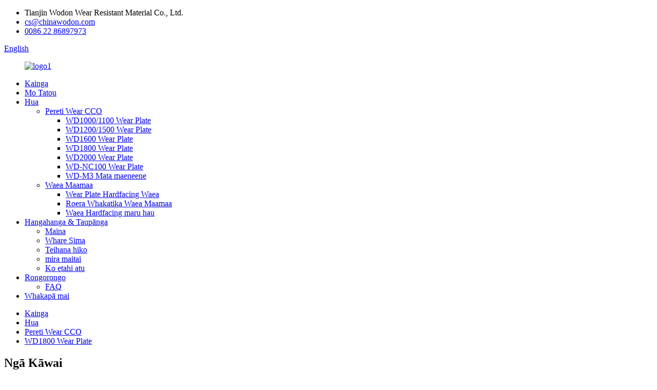

--- FILE ---
content_type: text/html
request_url: http://mi.wodonplate.com/wd1800-wear-plates-product/
body_size: 13445
content:
<!DOCTYPE html> <html dir="ltr" lang="mi"> <head> <meta charset="UTF-8"/> <meta http-equiv="Content-Type" content="text/html; charset=UTF-8" />  <script>
window.addEventListener('load',function(event){
document.querySelectorAll('a[href*="mailto:"]').forEach(function(e){
e.addEventListener('click',function(){
gtag('event','conversion',{'send_to':'AW-804061749/HqNTCNOzicsZELWEtP8C'});
});
});
});
</script> <!-- Google tag (gtag.js) --> <script async src="https://www.googletagmanager.com/gtag/js?id=AW-804061749"></script> <script>
  window.dataLayer = window.dataLayer || [];
  function gtag(){dataLayer.push(arguments);}
  gtag('js', new Date());

  gtag('config', 'AW-804061749');
</script> <title>Haina WD1800 Wear Plates wheketere me nga kaihanga | Wodon</title> <meta property="fb:app_id" content="966242223397117" /> <meta name="viewport" content="width=device-width,initial-scale=1,minimum-scale=1,maximum-scale=1,user-scalable=no"> <link rel="apple-touch-icon-precomposed" href=""> <meta name="format-detection" content="telephone=no"> <meta name="apple-mobile-web-app-capable" content="yes"> <meta name="apple-mobile-web-app-status-bar-style" content="black"> <meta property="og:url" content="https://www.wodonplate.com/wd1800-wear-plates-product/"/> <meta property="og:title" content="China WD1800 Wear Plates factory and manufacturers | Wodon" /> <meta property="og:description" content="WD1800 series  Abrasion Resistant Chromium Carbide Overlay   WD1800 is complex carbide composite cladding fusion bonded to a mild steel backing plate. WD1800 wear plate is suitable for application involving high abrasion at elevated temperature up to 900 ℃. ● WD1800 series:  Complex carbide wear ..."/> <meta property="og:type" content="product"/> <meta property="og:image" content="https://www.wodonplate.com/uploads/ff3a81f4.jpg"/> <meta property="og:site_name" content="https://www.wodonplate.com/"/> <link href="https://cdn.globalso.com/lite-yt-embed.css" rel="stylesheet" onload="this.onload=null;this.rel='stylesheet'"> <link href="//cdn.globalso.com/wodonplate/style/global/style.css" rel="stylesheet" onload="this.onload=null;this.rel='stylesheet'"> <link href="//cdn.globalso.com/wodonplate/style/public/public.css" rel="stylesheet" onload="this.onload=null;this.rel='stylesheet'"> <link href="https://fonts.font.im/css?family=Poppins:300,400,500,600,700" rel="stylesheet"> <link rel="shortcut icon" href="https://cdn.globalso.com/wodonplate/c0f853471.png" /> <meta name="author" content="gd-admin"/> <meta name="description" itemprop="description" content="Rangatū WD1800 Whakakikorua Abrasion Chromium Carbide Whakakikorua 1111MicrosoftInternetExplorer402TuhingaKaore i Tautuhi7.8" />  <meta name="keywords" itemprop="keywords" content="pereti kakahu maro, pereti kakahu triten, mau pereti riki, pereti kakahu weriweri, pereti kakahu cco, hua, pereti kakahu wd1800" />  <link href="//cdn.globalso.com/hide_search.css" rel="stylesheet"/><link href="//www.wodonplate.com/style/mi.html.css" rel="stylesheet"/><link rel="alternate" hreflang="mi" href="http://mi.wodonplate.com/" /></head> <body> <div class="container">  <header class="web_head">     <div class="head_top">       <div class="layout">         <ul class="head_contact">  		  	<li class="head_address">Tianjin Wodon Wear Resistant Material Co., Ltd.</li> 	<li class="head_mail"><a href="mailto:cs@chinawodon.com">cs@chinawodon.com</a></li> 	<li class="head_phone"><a href="tel:0086 22 86897973">0086 22 86897973</a></li>         </ul>         <!--change-language-->         <div class="change-language ensemble">   <div class="change-language-info">     <div class="change-language-title medium-title">        <div class="language-flag language-flag-en"><a href="https://www.wodonplate.com/"><b class="country-flag"></b><span>English</span> </a></div>        <b class="language-icon"></b>      </div> 	<div class="change-language-cont sub-content">         <div class="empty"></div>     </div>   </div> </div> <!--theme319-->           <!--change-language-->        </div>     </div>     <div class="head_bottom">       <nav class="nav_wrap layout">         <figure class="logo"> 	 <a href="/">			<img src="https://cdn.globalso.com/wodonplate/5d1007f23.png" alt="logo1"> 				</a> </figure>	          <ul class="head_nav">             <li><a href="/">Kainga</a></li> <li><a href="/about-us/">Mo Tatou</a></li> <li class="current-post-ancestor current-menu-parent"><a href="/products/">Hua</a> <ul class="sub-menu"> 	<li class="current-post-ancestor current-menu-parent"><a href="/welded-overlay-wear-plates/">Pereti Wear CCO</a> 	<ul class="sub-menu"> 		<li><a href="/wd1000wd1100-wear-plates/">WD1000/1100 Wear Plate</a></li> 		<li><a href="/wd1200wd1500-wear-plates/">WD1200/1500 Wear Plate</a></li> 		<li><a href="/wd1600-wear-plate/">WD1600 Wear Plate</a></li> 		<li class="current-post-ancestor current-menu-parent"><a href="/wd1800-wear-plate/">WD1800 Wear Plate</a></li> 		<li><a href="/wd2000-wear-plate/">WD2000 Wear Plate</a></li> 		<li><a href="/wd-nc100-wear-plate/">WD-NC100 Wear Plate</a></li> 		<li><a href="/wd-m3-smooth-surface-product/">WD-M3 Mata maeneene</a></li> 	</ul> </li> 	<li><a href="/hardfacing-wires/">Waea Maamaa</a> 	<ul class="sub-menu"> 		<li><a href="/wear-plate-hardfacing-wires/">Wear Plate Hardfacing Waea</a></li> 		<li><a href="/roller-repairing-hardfacing-wires/">Roera Whakatika Waea Maamaa</a></li> 		<li><a href="/gas-shielded-hardfacing-wires/">Waea Hardfacing maru hau</a></li> 	</ul> </li> </ul> </li> <li><a href="/fabrication/">Hangahanga &amp; Taupānga</a> <ul class="sub-menu"> 	<li><a href="/mining/">Maina</a></li> 	<li><a href="/cement-plant/">Whare Sima</a></li> 	<li><a href="/power-station/">Teihana hiko</a></li> 	<li><a href="/steel-mill/">mira maitai</a></li> 	<li><a href="/others/">Ko etahi atu</a></li> </ul> </li> <li><a href="/news_catalog/news/">Rongorongo</a> <ul class="sub-menu"> 	<li><a href="/faqs/">FAQ</a></li> </ul> </li> <li><a href="/contact-us/">Whakapā mai</a></li>         </ul>         <b id="btn-search" class="btn--search"></b> </nav>     </div>   </header>   <!--// web_head end -->      <!--// web_head end -->   <!-- sys_sub_head -->     <!-- sys_sub_head -->    <section class="path_bar">     <div class="layout">       <ul>       <li> <a itemprop="breadcrumb" href="/">Kainga</a></li><li> <a itemprop="breadcrumb" href="/products/" title="Products">Hua</a> </li><li> <a itemprop="breadcrumb" href="/welded-overlay-wear-plates/" title="CCO Wear Plate">Pereti Wear CCO</a> </li><li> <a itemprop="breadcrumb" href="/wd1800-wear-plate/" title="WD1800 Wear Plate">WD1800 Wear Plate</a> </li></li>       </ul>     </div>   </section>    <!-- page-layout start -->  <section class="web_main page_main">   <div class="layout">      <aside class="aside">   <section class="aside-wrap">     <section class="side-widget">     <div class="side-tit-bar">         <h2 class="side-tit">Ngā Kāwai</h2>     </div>     <ul class="side-cate">       <li class="current-post-ancestor current-menu-parent"><a href="/welded-overlay-wear-plates/">Pereti Wear CCO</a> <ul class="sub-menu"> 	<li><a href="/wd1000wd1100-wear-plates/">WD1000/1100 Wear Plate</a></li> 	<li><a href="/wd1200wd1500-wear-plates/">WD1200/1500 Wear Plate</a></li> 	<li><a href="/wd1600-wear-plate/">WD1600 Wear Plate</a></li> 	<li class="current-post-ancestor current-menu-parent"><a href="/wd1800-wear-plate/">WD1800 Wear Plate</a></li> 	<li><a href="/wd2000-wear-plate/">WD2000 Wear Plate</a></li> 	<li><a href="/wd-nc100-wear-plate/">WD-NC100 Wear Plate</a></li> 	<li><a href="/wd-m3-smooth-surface-product/">WD-M3 Mata maeneene</a></li> </ul> </li> <li><a href="/hardfacing-wires/">Waea Maamaa</a> <ul class="sub-menu"> 	<li><a href="/wear-plate-hardfacing-wires/">Wear Plate Hardfacing Waea</a></li> 	<li><a href="/roller-repairing-hardfacing-wires/">Roera Whakatika Waea Maamaa</a></li> 	<li><a href="/gas-shielded-hardfacing-wires/">Waea Hardfacing maru hau</a></li> </ul> </li> <li><a href="/fabrication-application/">Hangahanga &amp; Taupānga</a> <ul class="sub-menu"> 	<li><a href="/mining/">Maina</a></li> 	<li><a href="/cement-plant/">Whare Sima</a></li> 	<li><a href="/power-station/">Teihana hiko</a></li> 	<li><a href="/steel-mill/">mira maitai</a></li> 	<li><a href="/others/">Ko etahi atu</a></li> </ul> </li>     </ul>   </section>   <div class="side-widget"> 	 <div class="side-product-items">               <div class="items_content">                <div class="side_slider">                     <ul class="swiper-wrapper"> 				                   <li class="swiper-slide gm-sep side_product_item">                     <figure > <a href="/wd1000wd1100-wear-plates-product/" class="item-img"><img src="https://cdn.globalso.com/wodonplate/WD1000-02-300x300.jpg" alt="WD1000/1100 Wear Plate"></a>                       <figcaption>                         <h3 class="item_title"><a href="/wd1000wd1100-wear-plates-product/">WD1000/1100 Wear Plate</a></h3>                        </figcaption>                     </figure> 					</li> 					                   <li class="swiper-slide gm-sep side_product_item">                     <figure > <a href="/wd1200wd1500-wear-plates-product/" class="item-img"><img src="https://cdn.globalso.com/wodonplate/WD1200-1-300x300.jpg" alt="WD1200/1500 Wear Plate"></a>                       <figcaption>                         <h3 class="item_title"><a href="/wd1200wd1500-wear-plates-product/">WD1200/1500 Wear Plate</a></h3>                        </figcaption>                     </figure> 					</li> 					                   <li class="swiper-slide gm-sep side_product_item">                     <figure > <a href="/wd1600-wear-plates-product/" class="item-img"><img src="https://cdn.globalso.com/wodonplate/sub011-600x600-300x300.jpg" alt="WD1600 Mau Pereti"></a>                       <figcaption>                         <h3 class="item_title"><a href="/wd1600-wear-plates-product/">WD1600 Mau Pereti</a></h3>                        </figcaption>                     </figure> 					</li> 					                   <li class="swiper-slide gm-sep side_product_item">                     <figure > <a href="/wd-nc100-wear-plate-product/" class="item-img"><img src="https://cdn.globalso.com/wodonplate/NC08-700x700-300x300.jpg" alt="WD-NC100 Wear Plate"></a>                       <figcaption>                         <h3 class="item_title"><a href="/wd-nc100-wear-plate-product/">WD-NC100 Wear Plate</a></h3>                        </figcaption>                     </figure> 					</li> 					                   <li class="swiper-slide gm-sep side_product_item">                     <figure > <a href="/wd-m3-smooth-surface-product/" class="item-img"><img src="https://cdn.globalso.com/wodonplate/CCO-smooth-plate03-300x300.jpg" alt="WD-M3 Mata maeneene"></a>                       <figcaption>                         <h3 class="item_title"><a href="/wd-m3-smooth-surface-product/">WD-M3 Mata maeneene</a></h3>                        </figcaption>                     </figure> 					</li> 					                </ul> 				 </div>                 <div class="btn-prev"></div>                 <div class="btn-next"></div>               </div>             </div>    </div>           </section> </aside>	     <section class="main" style="width:calc(100% - 260px);">        <!-- product info --> 	   	 <h2 class="page_title">WD1800 Mau Pereti</h2>        <section class="product-intro">         <div class="product-view" >            <!-- Piliang S-->                     <!-- Piliang E-->                     <div class="product-image"> <a class="cloud-zoom fancybox" data-fancybox-group="gallery" id="zoom1" data-zoom="adjustX:0, adjustY:0" href="https://cdn.globalso.com/wodonplate/ff3a81f4.jpg"> <img src="https://cdn.globalso.com/wodonplate/ff3a81f4.jpg" itemprop="image" title="" alt="WD1800 Wear Plates Whakaahua Whakaatuhia" style="width:100%" /></a> </div>                     <div class="image-additional-wrap">             <div class="image-additional">               <ul class="swiper-wrapper">                                 <li class="swiper-slide image-item current"> <a class="cloud-zoom-gallery item"  href="https://cdn.globalso.com/wodonplate/ff3a81f4.jpg" data-zoom="useZoom:zoom1, smallImage:https://cdn.globalso.com/wodonplate/ff3a81f4.jpg" title=""><img src="https://cdn.globalso.com/wodonplate/ff3a81f4.jpg" alt="WD1800 Mau Pereti" /></a> </li>                               </ul>               <div class="swiper-pagination swiper-pagination-white"></div>             </div>             <div class="swiper-button-next swiper-button-white"></div>             <div class="swiper-button-prev swiper-button-white"></div>           </div>         </div>         <section class="product-summary"> 	             <div class="product-meta">             <p></p>             <br />                                   </div>           <div class="product-btn-wrap">            <a href="javascript:" onclick="showMsgPop();" class="email">Tukuna he imeera ki a matou</a>             <a href="https://www.wodonplate.com/uploads/天津沃盾新材料科技有限公司（单页）.pdf"  class="email">Tikiake PDF</a>             </div>                  </section>       </section>       <section class="tab-content-wrap product-detail">         <div class="tab-title-bar detail-tabs">           <h2 class="tab-title title current"><span>Taipitopito Hua</span></h2>                                          <!--<h2 class="tab-title title"><span>Product Tags</span></h2>-->                   </div>         <section class="tab-panel-wrap">           <section class="tab-panel disabled entry">             <section class="tab-panel-content">                                           <div class="fl-builder-content fl-builder-content-1298 fl-builder-content-primary fl-builder-global-templates-locked" data-post-id="1298"><div class="fl-row fl-row-full-width fl-row-bg-none fl-node-6401b73d28d22" data-node="6401b73d28d22"> 	<div class="fl-row-content-wrap"> 				<div class="fl-row-content fl-row-full-width fl-node-content"> 		 <div class="fl-col-group fl-node-6401b73d2bd4c" data-node="6401b73d2bd4c"> 			<div class="fl-col fl-node-6401b73d2bf17" data-node="6401b73d2bf17" style="width: 100%;"> 	<div class="fl-col-content fl-node-content"> 		</div> </div>	</div> 		</div> 	</div> </div><div class="fl-row fl-row-full-width fl-row-bg-color fl-node-5fb4ba887bc31" data-node="5fb4ba887bc31"> 	<div class="fl-row-content-wrap"> 				<div class="fl-row-content fl-row-full-width fl-node-content"> 		 <div class="fl-col-group fl-node-5fb4ba887bc6e" data-node="5fb4ba887bc6e"> 			<div class="fl-col fl-node-5fb4ba887bcab" data-node="5fb4ba887bcab" style="width: 87.34%;"> 	<div class="fl-col-content fl-node-content"> 	<div class="fl-module fl-module-rich-text fl-node-5fb4ba887bd41" data-node="5fb4ba887bd41" data-animation-delay="0.0"> 	<div class="fl-module-content fl-node-content"> 		<div class="fl-rich-text"> 	<p><span style="font-family: arial, helvetica, sans-serif; font-size: x-large; color: #ffffff;">WD1800 raupapa</span><br /> <span style="font-family: arial, helvetica, sans-serif; font-size: medium; color: #ffffff;">Whakakikoruatia Chromium Carbide Whakakikorua</span></p> <p><span style="font-family: arial, helvetica, sans-serif; font-size: medium;"><!--[if gte mso 9]><xml><o:DocumentProperties><o:Revision>1</o:Revision><o:Pages>1</o:Pages><o:Lines>1</o:Lines><o:Paragraphs>1</o:Paragraphs></o:DocumentProperties></xml><![endif]--><!--[if gte mso 9]><xml><o:OfficeDocumentSettings></o:OfficeDocumentSettings></xml><![endif]--><!--[if gte mso 9]><xml><w:WordDocument><w:BrowserLevel>MicrosoftInternetExplorer4</w:BrowserLevel><w:DisplayHorizontalDrawingGridEvery>0</w:DisplayHorizontalDrawingGridEvery><w:DisplayVerticalDrawingGridEvery>2</w:DisplayVerticalDrawingGridEvery><w:DocumentKind>DocumentNotSpecified</w:DocumentKind><w:DrawingGridVerticalSpacing>7.8 磅</w:DrawingGridVerticalSpacing><w:PunctuationKerning></w:PunctuationKerning><w:View>Normal</w:View><w:Compatibility><w:DontGrowAutofit/><w:BalanceSingleByteDoubleByteWidth/><w:DoNotExpandShiftReturn/><w:UseFELayout/></w:Compatibility><w:Zoom>0</w:Zoom></w:WordDocument></xml><![endif]--><!--[if gte mso 9]><xml><w:LatentStyles DefLockedState="false"  DefUnhideWhenUsed="true"  DefSemiHidden="true"  DefQFormat="false"  DefPriority="99"  LatentStyleCount="260" ><br /> <w:LsdException Locked="false"  Priority="99"  SemiHidden="false"  Name="Normal" ></w:LsdException><br /> <w:LsdException Locked="false"  Priority="99"  SemiHidden="false"  Name="heading 1" ></w:LsdException><br /> <w:LsdException Locked="false"  Priority="99"  SemiHidden="false"  Name="heading 2" ></w:LsdException><br /> <w:LsdException Locked="false"  Priority="99"  SemiHidden="false"  Name="heading 3" ></w:LsdException><br /> <w:LsdException Locked="false"  Priority="99"  SemiHidden="false"  Name="heading 4" ></w:LsdException><br /> <w:LsdException Locked="false"  Priority="99"  SemiHidden="false"  Name="heading 5" ></w:LsdException><br /> <w:LsdException Locked="false"  Priority="99"  SemiHidden="false"  Name="heading 6" ></w:LsdException><br /> <w:LsdException Locked="false"  Priority="99"  SemiHidden="false"  Name="heading 7" ></w:LsdException><br /> <w:LsdException Locked="false"  Priority="99"  SemiHidden="false"  Name="heading 8" ></w:LsdException><br /> <w:LsdException Locked="false"  Priority="99"  SemiHidden="false"  Name="heading 9" ></w:LsdException><br /> <w:LsdException Locked="false"  Priority="99"  SemiHidden="false"  Name="index 1" ></w:LsdException><br /> <w:LsdException Locked="false"  Priority="99"  SemiHidden="false"  Name="index 2" ></w:LsdException><br /> <w:LsdException Locked="false"  Priority="99"  SemiHidden="false"  Name="index 3" ></w:LsdException><br /> <w:LsdException Locked="false"  Priority="99"  SemiHidden="false"  Name="index 4" ></w:LsdException><br /> <w:LsdException Locked="false"  Priority="99"  SemiHidden="false"  Name="index 5" ></w:LsdException><br /> <w:LsdException Locked="false"  Priority="99"  SemiHidden="false"  Name="index 6" ></w:LsdException><br /> <w:LsdException Locked="false"  Priority="99"  SemiHidden="false"  Name="index 7" ></w:LsdException><br /> <w:LsdException Locked="false"  Priority="99"  SemiHidden="false"  Name="index 8" ></w:LsdException><br /> <w:LsdException Locked="false"  Priority="99"  SemiHidden="false"  Name="index 9" ></w:LsdException><br /> <w:LsdException Locked="false"  Priority="99"  SemiHidden="false"  Name="toc 1" ></w:LsdException><br /> <w:LsdException Locked="false"  Priority="99"  SemiHidden="false"  Name="toc 2" ></w:LsdException><br /> <w:LsdException Locked="false"  Priority="99"  SemiHidden="false"  Name="toc 3" ></w:LsdException><br /> <w:LsdException Locked="false"  Priority="99"  SemiHidden="false"  Name="toc 4" ></w:LsdException><br /> <w:LsdException Locked="false"  Priority="99"  SemiHidden="false"  Name="toc 5" ></w:LsdException><br /> <w:LsdException Locked="false"  Priority="99"  SemiHidden="false"  Name="toc 6" ></w:LsdException><br /> <w:LsdException Locked="false"  Priority="99"  SemiHidden="false"  Name="toc 7" ></w:LsdException><br /> <w:LsdException Locked="false"  Priority="99"  SemiHidden="false"  Name="toc 8" ></w:LsdException><br /> <w:LsdException Locked="false"  Priority="99"  SemiHidden="false"  Name="toc 9" ></w:LsdException><br /> <w:LsdException Locked="false"  Priority="99"  SemiHidden="false"  Name="Normal Indent" ></w:LsdException><br /> <w:LsdException Locked="false"  Priority="99"  SemiHidden="false"  Name="footnote text" ></w:LsdException><br /> <w:LsdException Locked="false"  Priority="99"  SemiHidden="false"  Name="annotation text" ></w:LsdException><br /> <w:LsdException Locked="false"  Priority="99"  SemiHidden="false"  Name="header" ></w:LsdException><br /> <w:LsdException Locked="false"  Priority="99"  SemiHidden="false"  Name="footer" ></w:LsdException><br /> <w:LsdException Locked="false"  Priority="99"  SemiHidden="false"  Name="index heading" ></w:LsdException><br /> <w:LsdException Locked="false"  Priority="99"  SemiHidden="false"  Name="caption" ></w:LsdException><br /> <w:LsdException Locked="false"  Priority="99"  SemiHidden="false"  Name="table of figures" ></w:LsdException><br /> <w:LsdException Locked="false"  Priority="99"  SemiHidden="false"  Name="envelope address" ></w:LsdException><br /> <w:LsdException Locked="false"  Priority="99"  SemiHidden="false"  Name="envelope return" ></w:LsdException><br /> <w:LsdException Locked="false"  Priority="99"  SemiHidden="false"  Name="footnote reference" ></w:LsdException><br /> <w:LsdException Locked="false"  Priority="99"  SemiHidden="false"  Name="annotation reference" ></w:LsdException><br /> <w:LsdException Locked="false"  Priority="99"  SemiHidden="false"  Name="line number" ></w:LsdException><br /> <w:LsdException Locked="false"  Priority="99"  SemiHidden="false"  Name="page number" ></w:LsdException><br /> <w:LsdException Locked="false"  Priority="99"  SemiHidden="false"  Name="endnote reference" ></w:LsdException><br /> <w:LsdException Locked="false"  Priority="99"  SemiHidden="false"  Name="endnote text" ></w:LsdException><br /> <w:LsdException Locked="false"  Priority="99"  SemiHidden="false"  Name="table of authorities" ></w:LsdException><br /> <w:LsdException Locked="false"  Priority="99"  SemiHidden="false"  Name="macro" ></w:LsdException><br /> <w:LsdException Locked="false"  Priority="99"  SemiHidden="false"  Name="toa heading" ></w:LsdException><br /> <w:LsdException Locked="false"  Priority="99"  SemiHidden="false"  Name="List" ></w:LsdException><br /> <w:LsdException Locked="false"  Priority="99"  SemiHidden="false"  Name="List Bullet" ></w:LsdException><br /> <w:LsdException Locked="false"  Priority="99"  SemiHidden="false"  Name="List Number" ></w:LsdException><br /> <w:LsdException Locked="false"  Priority="99"  SemiHidden="false"  Name="List 2" ></w:LsdException><br /> <w:LsdException Locked="false"  Priority="99"  SemiHidden="false"  Name="List 3" ></w:LsdException><br /> <w:LsdException Locked="false"  Priority="99"  SemiHidden="false"  Name="List 4" ></w:LsdException><br /> <w:LsdException Locked="false"  Priority="99"  SemiHidden="false"  Name="List 5" ></w:LsdException><br /> <w:LsdException Locked="false"  Priority="99"  SemiHidden="false"  Name="List Bullet 2" ></w:LsdException><br /> <w:LsdException Locked="false"  Priority="99"  SemiHidden="false"  Name="List Bullet 3" ></w:LsdException><br /> <w:LsdException Locked="false"  Priority="99"  SemiHidden="false"  Name="List Bullet 4" ></w:LsdException><br /> <w:LsdException Locked="false"  Priority="99"  SemiHidden="false"  Name="List Bullet 5" ></w:LsdException><br /> <w:LsdException Locked="false"  Priority="99"  SemiHidden="false"  Name="List Number 2" ></w:LsdException><br /> <w:LsdException Locked="false"  Priority="99"  SemiHidden="false"  Name="List Number 3" ></w:LsdException><br /> <w:LsdException Locked="false"  Priority="99"  SemiHidden="false"  Name="List Number 4" ></w:LsdException><br /> <w:LsdException Locked="false"  Priority="99"  SemiHidden="false"  Name="List Number 5" ></w:LsdException><br /> <w:LsdException Locked="false"  Priority="99"  SemiHidden="false"  Name="Title" ></w:LsdException><br /> <w:LsdException Locked="false"  Priority="99"  SemiHidden="false"  Name="Closing" ></w:LsdException><br /> <w:LsdException Locked="false"  Priority="99"  SemiHidden="false"  Name="Signature" ></w:LsdException><br /> <w:LsdException Locked="false"  Priority="99"  SemiHidden="false"  Name="Default Paragraph Font" ></w:LsdException><br /> <w:LsdException Locked="false"  Priority="99"  SemiHidden="false"  Name="Body Text" ></w:LsdException><br /> <w:LsdException Locked="false"  Priority="99"  SemiHidden="false"  Name="Body Text Indent" ></w:LsdException><br /> <w:LsdException Locked="false"  Priority="99"  SemiHidden="false"  Name="List Continue" ></w:LsdException><br /> <w:LsdException Locked="false"  Priority="99"  SemiHidden="false"  Name="List Continue 2" ></w:LsdException><br /> <w:LsdException Locked="false"  Priority="99"  SemiHidden="false"  Name="List Continue 3" ></w:LsdException><br /> <w:LsdException Locked="false"  Priority="99"  SemiHidden="false"  Name="List Continue 4" ></w:LsdException><br /> <w:LsdException Locked="false"  Priority="99"  SemiHidden="false"  Name="List Continue 5" ></w:LsdException><br /> <w:LsdException Locked="false"  Priority="99"  SemiHidden="false"  Name="Message Header" ></w:LsdException><br /> <w:LsdException Locked="false"  Priority="99"  SemiHidden="false"  Name="Subtitle" ></w:LsdException><br /> <w:LsdException Locked="false"  Priority="99"  SemiHidden="false"  Name="Salutation" ></w:LsdException><br /> <w:LsdException Locked="false"  Priority="99"  SemiHidden="false"  Name="Date" ></w:LsdException><br /> <w:LsdException Locked="false"  Priority="99"  SemiHidden="false"  Name="Body Text First Indent" ></w:LsdException><br /> <w:LsdException Locked="false"  Priority="99"  SemiHidden="false"  Name="Body Text First Indent 2" ></w:LsdException><br /> <w:LsdException Locked="false"  Priority="99"  SemiHidden="false"  Name="Note Heading" ></w:LsdException><br /> <w:LsdException Locked="false"  Priority="99"  SemiHidden="false"  Name="Body Text 2" ></w:LsdException><br /> <w:LsdException Locked="false"  Priority="99"  SemiHidden="false"  Name="Body Text 3" ></w:LsdException><br /> <w:LsdException Locked="false"  Priority="99"  SemiHidden="false"  Name="Body Text Indent 2" ></w:LsdException><br /> <w:LsdException Locked="false"  Priority="99"  SemiHidden="false"  Name="Body Text Indent 3" ></w:LsdException><br /> <w:LsdException Locked="false"  Priority="99"  SemiHidden="false"  Name="Block Text" ></w:LsdException><br /> <w:LsdException Locked="false"  Priority="99"  SemiHidden="false"  Name="Hyperlink" ></w:LsdException><br /> <w:LsdException Locked="false"  Priority="99"  SemiHidden="false"  Name="FollowedHyperlink" ></w:LsdException><br /> <w:LsdException Locked="false"  Priority="99"  SemiHidden="false"  Name="Strong" ></w:LsdException><br /> <w:LsdException Locked="false"  Priority="99"  SemiHidden="false"  Name="Emphasis" ></w:LsdException><br /> <w:LsdException Locked="false"  Priority="99"  SemiHidden="false"  Name="Document Map" ></w:LsdException><br /> <w:LsdException Locked="false"  Priority="99"  SemiHidden="false"  Name="Plain Text" ></w:LsdException><br /> <w:LsdException Locked="false"  Priority="99"  SemiHidden="false"  Name="E-mail Signature" ></w:LsdException><br /> <w:LsdException Locked="false"  Priority="99"  SemiHidden="false"  Name="Normal (Web)" ></w:LsdException><br /> <w:LsdException Locked="false"  Priority="99"  SemiHidden="false"  Name="HTML Acronym" ></w:LsdException><br /> <w:LsdException Locked="false"  Priority="99"  SemiHidden="false"  Name="HTML Address" ></w:LsdException><br /> <w:LsdException Locked="false"  Priority="99"  SemiHidden="false"  Name="HTML Cite" ></w:LsdException><br /> <w:LsdException Locked="false"  Priority="99"  SemiHidden="false"  Name="HTML Code" ></w:LsdException><br /> <w:LsdException Locked="false"  Priority="99"  SemiHidden="false"  Name="HTML Definition" ></w:LsdException><br /> <w:LsdException Locked="false"  Priority="99"  SemiHidden="false"  Name="HTML Keyboard" ></w:LsdException><br /> <w:LsdException Locked="false"  Priority="99"  SemiHidden="false"  Name="HTML Preformatted" ></w:LsdException><br /> <w:LsdException Locked="false"  Priority="99"  SemiHidden="false"  Name="HTML Sample" ></w:LsdException><br /> <w:LsdException Locked="false"  Priority="99"  SemiHidden="false"  Name="HTML Typewriter" ></w:LsdException><br /> <w:LsdException Locked="false"  Priority="99"  SemiHidden="false"  Name="HTML Variable" ></w:LsdException><br /> <w:LsdException Locked="false"  Priority="99"  SemiHidden="false"  Name="Normal Table" ></w:LsdException><br /> <w:LsdException Locked="false"  Priority="99"  SemiHidden="false"  Name="annotation subject" ></w:LsdException><br /> <w:LsdException Locked="false"  Priority="99"  SemiHidden="false"  Name="No List" ></w:LsdException><br /> <w:LsdException Locked="false"  Priority="99"  SemiHidden="false"  Name="1 / a / i" ></w:LsdException><br /> <w:LsdException Locked="false"  Priority="99"  SemiHidden="false"  Name="1 / 1.1 / 1.1.1" ></w:LsdException><br /> <w:LsdException Locked="false"  Priority="99"  SemiHidden="false"  Name="Article / Section" ></w:LsdException><br /> <w:LsdException Locked="false"  Priority="99"  SemiHidden="false"  Name="Table Simple 1" ></w:LsdException><br /> <w:LsdException Locked="false"  Priority="99"  SemiHidden="false"  Name="Table Simple 2" ></w:LsdException><br /> <w:LsdException Locked="false"  Priority="99"  SemiHidden="false"  Name="Table Simple 3" ></w:LsdException><br /> <w:LsdException Locked="false"  Priority="99"  SemiHidden="false"  Name="Table Classic 1" ></w:LsdException><br /> <w:LsdException Locked="false"  Priority="99"  SemiHidden="false"  Name="Table Classic 2" ></w:LsdException><br /> <w:LsdException Locked="false"  Priority="99"  SemiHidden="false"  Name="Table Classic 3" ></w:LsdException><br /> <w:LsdException Locked="false"  Priority="99"  SemiHidden="false"  Name="Table Classic 4" ></w:LsdException><br /> <w:LsdException Locked="false"  Priority="99"  SemiHidden="false"  Name="Table Colorful 1" ></w:LsdException><br /> <w:LsdException Locked="false"  Priority="99"  SemiHidden="false"  Name="Table Colorful 2" ></w:LsdException><br /> <w:LsdException Locked="false"  Priority="99"  SemiHidden="false"  Name="Table Colorful 3" ></w:LsdException><br /> <w:LsdException Locked="false"  Priority="99"  SemiHidden="false"  Name="Table Columns 1" ></w:LsdException><br /> <w:LsdException Locked="false"  Priority="99"  SemiHidden="false"  Name="Table Columns 2" ></w:LsdException><br /> <w:LsdException Locked="false"  Priority="99"  SemiHidden="false"  Name="Table Columns 3" ></w:LsdException><br /> <w:LsdException Locked="false"  Priority="99"  SemiHidden="false"  Name="Table Columns 4" ></w:LsdException><br /> <w:LsdException Locked="false"  Priority="99"  SemiHidden="false"  Name="Table Columns 5" ></w:LsdException><br /> <w:LsdException Locked="false"  Priority="99"  SemiHidden="false"  Name="Table Grid 1" ></w:LsdException><br /> <w:LsdException Locked="false"  Priority="99"  SemiHidden="false"  Name="Table Grid 2" ></w:LsdException><br /> <w:LsdException Locked="false"  Priority="99"  SemiHidden="false"  Name="Table Grid 3" ></w:LsdException><br /> <w:LsdException Locked="false"  Priority="99"  SemiHidden="false"  Name="Table Grid 4" ></w:LsdException><br /> <w:LsdException Locked="false"  Priority="99"  SemiHidden="false"  Name="Table Grid 5" ></w:LsdException><br /> <w:LsdException Locked="false"  Priority="99"  SemiHidden="false"  Name="Table Grid 6" ></w:LsdException><br /> <w:LsdException Locked="false"  Priority="99"  SemiHidden="false"  Name="Table Grid 7" ></w:LsdException><br /> <w:LsdException Locked="false"  Priority="99"  SemiHidden="false"  Name="Table Grid 8" ></w:LsdException><br /> <w:LsdException Locked="false"  Priority="99"  SemiHidden="false"  Name="Table List 1" ></w:LsdException><br /> <w:LsdException Locked="false"  Priority="99"  SemiHidden="false"  Name="Table List 2" ></w:LsdException><br /> <w:LsdException Locked="false"  Priority="99"  SemiHidden="false"  Name="Table List 3" ></w:LsdException><br /> <w:LsdException Locked="false"  Priority="99"  SemiHidden="false"  Name="Table List 4" ></w:LsdException><br /> <w:LsdException Locked="false"  Priority="99"  SemiHidden="false"  Name="Table List 5" ></w:LsdException><br /> <w:LsdException Locked="false"  Priority="99"  SemiHidden="false"  Name="Table List 6" ></w:LsdException><br /> <w:LsdException Locked="false"  Priority="99"  SemiHidden="false"  Name="Table List 7" ></w:LsdException><br /> <w:LsdException Locked="false"  Priority="99"  SemiHidden="false"  Name="Table List 8" ></w:LsdException><br /> <w:LsdException Locked="false"  Priority="99"  SemiHidden="false"  Name="Table 3D effects 1" ></w:LsdException><br /> <w:LsdException Locked="false"  Priority="99"  SemiHidden="false"  Name="Table 3D effects 2" ></w:LsdException><br /> <w:LsdException Locked="false"  Priority="99"  SemiHidden="false"  Name="Table 3D effects 3" ></w:LsdException><br /> <w:LsdException Locked="false"  Priority="99"  SemiHidden="false"  Name="Table Contemporary" ></w:LsdException><br /> <w:LsdException Locked="false"  Priority="99"  SemiHidden="false"  Name="Table Elegant" ></w:LsdException><br /> <w:LsdException Locked="false"  Priority="99"  SemiHidden="false"  Name="Table Professional" ></w:LsdException><br /> <w:LsdException Locked="false"  Priority="99"  SemiHidden="false"  Name="Table Subtle 1" ></w:LsdException><br /> <w:LsdException Locked="false"  Priority="99"  SemiHidden="false"  Name="Table Subtle 2" ></w:LsdException><br /> <w:LsdException Locked="false"  Priority="99"  SemiHidden="false"  Name="Table Web 1" ></w:LsdException><br /> <w:LsdException Locked="false"  Priority="99"  SemiHidden="false"  Name="Table Web 2" ></w:LsdException><br /> <w:LsdException Locked="false"  Priority="99"  SemiHidden="false"  Name="Table Web 3" ></w:LsdException><br /> <w:LsdException Locked="false"  Priority="99"  SemiHidden="false"  Name="Balloon Text" ></w:LsdException><br /> <w:LsdException Locked="false"  Priority="99"  SemiHidden="false"  Name="Table Grid" ></w:LsdException><br /> <w:LsdException Locked="false"  Priority="99"  SemiHidden="false"  Name="Table Theme" ></w:LsdException><br /> <w:LsdException Locked="false"  Priority="99"  SemiHidden="false"  Name="Placeholder Text" ></w:LsdException><br /> <w:LsdException Locked="false"  Priority="99"  SemiHidden="false"  Name="No Spacing" ></w:LsdException><br /> <w:LsdException Locked="false"  Priority="99"  SemiHidden="false"  Name="Light Shading" ></w:LsdException><br /> <w:LsdException Locked="false"  Priority="99"  SemiHidden="false"  Name="Light List" ></w:LsdException><br /> <w:LsdException Locked="false"  Priority="99"  SemiHidden="false"  Name="Light Grid" ></w:LsdException><br /> <w:LsdException Locked="false"  Priority="99"  SemiHidden="false"  Name="Medium Shading 1" ></w:LsdException><br /> <w:LsdException Locked="false"  Priority="99"  SemiHidden="false"  Name="Medium Shading 2" ></w:LsdException><br /> <w:LsdException Locked="false"  Priority="99"  SemiHidden="false"  Name="Medium List 1" ></w:LsdException><br /> <w:LsdException Locked="false"  Priority="99"  SemiHidden="false"  Name="Medium List 2" ></w:LsdException><br /> <w:LsdException Locked="false"  Priority="99"  SemiHidden="false"  Name="Medium Grid 1" ></w:LsdException><br /> <w:LsdException Locked="false"  Priority="99"  SemiHidden="false"  Name="Medium Grid 2" ></w:LsdException><br /> <w:LsdException Locked="false"  Priority="99"  SemiHidden="false"  Name="Medium Grid 3" ></w:LsdException><br /> <w:LsdException Locked="false"  Priority="99"  SemiHidden="false"  Name="Dark List" ></w:LsdException><br /> <w:LsdException Locked="false"  Priority="99"  SemiHidden="false"  Name="Colorful Shading" ></w:LsdException><br /> <w:LsdException Locked="false"  Priority="99"  SemiHidden="false"  Name="Colorful List" ></w:LsdException><br /> <w:LsdException Locked="false"  Priority="99"  SemiHidden="false"  Name="Colorful Grid" ></w:LsdException><br /> <w:LsdException Locked="false"  Priority="99"  SemiHidden="false"  Name="Light Shading Accent 1" ></w:LsdException><br /> <w:LsdException Locked="false"  Priority="99"  SemiHidden="false"  Name="Light List Accent 1" ></w:LsdException><br /> <w:LsdException Locked="false"  Priority="99"  SemiHidden="false"  Name="Light Grid Accent 1" ></w:LsdException><br /> <w:LsdException Locked="false"  Priority="99"  SemiHidden="false"  Name="Medium Shading 1 Accent 1" ></w:LsdException><br /> <w:LsdException Locked="false"  Priority="99"  SemiHidden="false"  Name="Medium Shading 2 Accent 1" ></w:LsdException><br /> <w:LsdException Locked="false"  Priority="99"  SemiHidden="false"  Name="Medium List 1 Accent 1" ></w:LsdException><br /> <w:LsdException Locked="false"  Priority="99"  SemiHidden="false"  Name="List Paragraph" ></w:LsdException><br /> <w:LsdException Locked="false"  Priority="99"  SemiHidden="false"  Name="Quote" ></w:LsdException><br /> <w:LsdException Locked="false"  Priority="99"  SemiHidden="false"  Name="Intense Quote" ></w:LsdException><br /> <w:LsdException Locked="false"  Priority="99"  SemiHidden="false"  Name="Medium List 2 Accent 1" ></w:LsdException><br /> <w:LsdException Locked="false"  Priority="99"  SemiHidden="false"  Name="Medium Grid 1 Accent 1" ></w:LsdException><br /> <w:LsdException Locked="false"  Priority="99"  SemiHidden="false"  Name="Medium Grid 2 Accent 1" ></w:LsdException><br /> <w:LsdException Locked="false"  Priority="99"  SemiHidden="false"  Name="Medium Grid 3 Accent 1" ></w:LsdException><br /> <w:LsdException Locked="false"  Priority="99"  SemiHidden="false"  Name="Dark List Accent 1" ></w:LsdException><br /> <w:LsdException Locked="false"  Priority="99"  SemiHidden="false"  Name="Colorful Shading Accent 1" ></w:LsdException><br /> <w:LsdException Locked="false"  Priority="99"  SemiHidden="false"  Name="Colorful List Accent 1" ></w:LsdException><br /> <w:LsdException Locked="false"  Priority="99"  SemiHidden="false"  Name="Colorful Grid Accent 1" ></w:LsdException><br /> <w:LsdException Locked="false"  Priority="99"  SemiHidden="false"  Name="Light Shading Accent 2" ></w:LsdException><br /> <w:LsdException Locked="false"  Priority="99"  SemiHidden="false"  Name="Light List Accent 2" ></w:LsdException><br /> <w:LsdException Locked="false"  Priority="99"  SemiHidden="false"  Name="Light Grid Accent 2" ></w:LsdException><br /> <w:LsdException Locked="false"  Priority="99"  SemiHidden="false"  Name="Medium Shading 1 Accent 2" ></w:LsdException><br /> <w:LsdException Locked="false"  Priority="99"  SemiHidden="false"  Name="Medium Shading 2 Accent 2" ></w:LsdException><br /> <w:LsdException Locked="false"  Priority="99"  SemiHidden="false"  Name="Medium List 1 Accent 2" ></w:LsdException><br /> <w:LsdException Locked="false"  Priority="99"  SemiHidden="false"  Name="Medium List 2 Accent 2" ></w:LsdException><br /> <w:LsdException Locked="false"  Priority="99"  SemiHidden="false"  Name="Medium Grid 1 Accent 2" ></w:LsdException><br /> <w:LsdException Locked="false"  Priority="99"  SemiHidden="false"  Name="Medium Grid 2 Accent 2" ></w:LsdException><br /> <w:LsdException Locked="false"  Priority="99"  SemiHidden="false"  Name="Medium Grid 3 Accent 2" ></w:LsdException><br /> <w:LsdException Locked="false"  Priority="99"  SemiHidden="false"  Name="Dark List Accent 2" ></w:LsdException><br /> <w:LsdException Locked="false"  Priority="99"  SemiHidden="false"  Name="Colorful Shading Accent 2" ></w:LsdException><br /> <w:LsdException Locked="false"  Priority="99"  SemiHidden="false"  Name="Colorful List Accent 2" ></w:LsdException><br /> <w:LsdException Locked="false"  Priority="99"  SemiHidden="false"  Name="Colorful Grid Accent 2" ></w:LsdException><br /> <w:LsdException Locked="false"  Priority="99"  SemiHidden="false"  Name="Light Shading Accent 3" ></w:LsdException><br /> <w:LsdException Locked="false"  Priority="99"  SemiHidden="false"  Name="Light List Accent 3" ></w:LsdException><br /> <w:LsdException Locked="false"  Priority="99"  SemiHidden="false"  Name="Light Grid Accent 3" ></w:LsdException><br /> <w:LsdException Locked="false"  Priority="99"  SemiHidden="false"  Name="Medium Shading 1 Accent 3" ></w:LsdException><br /> <w:LsdException Locked="false"  Priority="99"  SemiHidden="false"  Name="Medium Shading 2 Accent 3" ></w:LsdException><br /> <w:LsdException Locked="false"  Priority="99"  SemiHidden="false"  Name="Medium List 1 Accent 3" ></w:LsdException><br /> <w:LsdException Locked="false"  Priority="99"  SemiHidden="false"  Name="Medium List 2 Accent 3" ></w:LsdException><br /> <w:LsdException Locked="false"  Priority="99"  SemiHidden="false"  Name="Medium Grid 1 Accent 3" ></w:LsdException><br /> <w:LsdException Locked="false"  Priority="99"  SemiHidden="false"  Name="Medium Grid 2 Accent 3" ></w:LsdException><br /> <w:LsdException Locked="false"  Priority="99"  SemiHidden="false"  Name="Medium Grid 3 Accent 3" ></w:LsdException><br /> <w:LsdException Locked="false"  Priority="99"  SemiHidden="false"  Name="Dark List Accent 3" ></w:LsdException><br /> <w:LsdException Locked="false"  Priority="99"  SemiHidden="false"  Name="Colorful Shading Accent 3" ></w:LsdException><br /> <w:LsdException Locked="false"  Priority="99"  SemiHidden="false"  Name="Colorful List Accent 3" ></w:LsdException><br /> <w:LsdException Locked="false"  Priority="99"  SemiHidden="false"  Name="Colorful Grid Accent 3" ></w:LsdException><br /> <w:LsdException Locked="false"  Priority="99"  SemiHidden="false"  Name="Light Shading Accent 4" ></w:LsdException><br /> <w:LsdException Locked="false"  Priority="99"  SemiHidden="false"  Name="Light List Accent 4" ></w:LsdException><br /> <w:LsdException Locked="false"  Priority="99"  SemiHidden="false"  Name="Light Grid Accent 4" ></w:LsdException><br /> <w:LsdException Locked="false"  Priority="99"  SemiHidden="false"  Name="Medium Shading 1 Accent 4" ></w:LsdException><br /> <w:LsdException Locked="false"  Priority="99"  SemiHidden="false"  Name="Medium Shading 2 Accent 4" ></w:LsdException><br /> <w:LsdException Locked="false"  Priority="99"  SemiHidden="false"  Name="Medium List 1 Accent 4" ></w:LsdException><br /> <w:LsdException Locked="false"  Priority="99"  SemiHidden="false"  Name="Medium List 2 Accent 4" ></w:LsdException><br /> <w:LsdException Locked="false"  Priority="99"  SemiHidden="false"  Name="Medium Grid 1 Accent 4" ></w:LsdException><br /> <w:LsdException Locked="false"  Priority="99"  SemiHidden="false"  Name="Medium Grid 2 Accent 4" ></w:LsdException><br /> <w:LsdException Locked="false"  Priority="99"  SemiHidden="false"  Name="Medium Grid 3 Accent 4" ></w:LsdException><br /> <w:LsdException Locked="false"  Priority="99"  SemiHidden="false"  Name="Dark List Accent 4" ></w:LsdException><br /> <w:LsdException Locked="false"  Priority="99"  SemiHidden="false"  Name="Colorful Shading Accent 4" ></w:LsdException><br /> <w:LsdException Locked="false"  Priority="99"  SemiHidden="false"  Name="Colorful List Accent 4" ></w:LsdException><br /> <w:LsdException Locked="false"  Priority="99"  SemiHidden="false"  Name="Colorful Grid Accent 4" ></w:LsdException><br /> <w:LsdException Locked="false"  Priority="99"  SemiHidden="false"  Name="Light Shading Accent 5" ></w:LsdException><br /> <w:LsdException Locked="false"  Priority="99"  SemiHidden="false"  Name="Light List Accent 5" ></w:LsdException><br /> <w:LsdException Locked="false"  Priority="99"  SemiHidden="false"  Name="Light Grid Accent 5" ></w:LsdException><br /> <w:LsdException Locked="false"  Priority="99"  SemiHidden="false"  Name="Medium Shading 1 Accent 5" ></w:LsdException><br /> <w:LsdException Locked="false"  Priority="99"  SemiHidden="false"  Name="Medium Shading 2 Accent 5" ></w:LsdException><br /> <w:LsdException Locked="false"  Priority="99"  SemiHidden="false"  Name="Medium List 1 Accent 5" ></w:LsdException><br /> <w:LsdException Locked="false"  Priority="99"  SemiHidden="false"  Name="Medium List 2 Accent 5" ></w:LsdException><br /> <w:LsdException Locked="false"  Priority="99"  SemiHidden="false"  Name="Medium Grid 1 Accent 5" ></w:LsdException><br /> <w:LsdException Locked="false"  Priority="99"  SemiHidden="false"  Name="Medium Grid 2 Accent 5" ></w:LsdException><br /> <w:LsdException Locked="false"  Priority="99"  SemiHidden="false"  Name="Medium Grid 3 Accent 5" ></w:LsdException><br /> <w:LsdException Locked="false"  Priority="99"  SemiHidden="false"  Name="Dark List Accent 5" ></w:LsdException><br /> <w:LsdException Locked="false"  Priority="99"  SemiHidden="false"  Name="Colorful Shading Accent 5" ></w:LsdException><br /> <w:LsdException Locked="false"  Priority="99"  SemiHidden="false"  Name="Colorful List Accent 5" ></w:LsdException><br /> <w:LsdException Locked="false"  Priority="99"  SemiHidden="false"  Name="Colorful Grid Accent 5" ></w:LsdException><br /> <w:LsdException Locked="false"  Priority="99"  SemiHidden="false"  Name="Light Shading Accent 6" ></w:LsdException><br /> <w:LsdException Locked="false"  Priority="99"  SemiHidden="false"  Name="Light List Accent 6" ></w:LsdException><br /> <w:LsdException Locked="false"  Priority="99"  SemiHidden="false"  Name="Light Grid Accent 6" ></w:LsdException><br /> <w:LsdException Locked="false"  Priority="99"  SemiHidden="false"  Name="Medium Shading 1 Accent 6" ></w:LsdException><br /> <w:LsdException Locked="false"  Priority="99"  SemiHidden="false"  Name="Medium Shading 2 Accent 6" ></w:LsdException><br /> <w:LsdException Locked="false"  Priority="99"  SemiHidden="false"  Name="Medium List 1 Accent 6" ></w:LsdException><br /> <w:LsdException Locked="false"  Priority="99"  SemiHidden="false"  Name="Medium List 2 Accent 6" ></w:LsdException><br /> <w:LsdException Locked="false"  Priority="99"  SemiHidden="false"  Name="Medium Grid 1 Accent 6" ></w:LsdException><br /> <w:LsdException Locked="false"  Priority="99"  SemiHidden="false"  Name="Medium Grid 2 Accent 6" ></w:LsdException><br /> <w:LsdException Locked="false"  Priority="99"  SemiHidden="false"  Name="Medium Grid 3 Accent 6" ></w:LsdException><br /> <w:LsdException Locked="false"  Priority="99"  SemiHidden="false"  Name="Dark List Accent 6" ></w:LsdException><br /> <w:LsdException Locked="false"  Priority="99"  SemiHidden="false"  Name="Colorful Shading Accent 6" ></w:LsdException><br /> <w:LsdException Locked="false"  Priority="99"  SemiHidden="false"  Name="Colorful List Accent 6" ></w:LsdException><br /> <w:LsdException Locked="false"  Priority="99"  SemiHidden="false"  Name="Colorful Grid Accent 6" ></w:LsdException><br /> </w:LatentStyles></xml><![endif]--></span></p> </div>	</div> </div>	</div> </div>			<div class="fl-col fl-node-5fb4ba887bce9 fl-col-small" data-node="5fb4ba887bce9" style="width: 12.66%;"> 	<div class="fl-col-content fl-node-content"> 	<div class="fl-module fl-module-rich-text fl-node-5fb4ba887bd26" data-node="5fb4ba887bd26" data-animation-delay="0.0"> 	<div class="fl-module-content fl-node-content"> 		<div class="fl-rich-text"> 	<p><a href="https://www.wodonplate.com/uploads/e7e1f705.jpg"><img class="alignnone size-full wp-image-1290" alt="tohu tohu" src="https://www.wodonplate.com/uploads/e7e1f705.jpg" /></a></p> </div>	</div> </div>	</div> </div>	</div> 		</div> 	</div> </div><div class="fl-row fl-row-full-width fl-row-bg-none fl-node-5fb4ba887be73" data-node="5fb4ba887be73"> 	<div class="fl-row-content-wrap"> 				<div class="fl-row-content fl-row-full-width fl-node-content"> 		 <div class="fl-col-group fl-node-5fb4ba887beb0" data-node="5fb4ba887beb0"> 			<div class="fl-col fl-node-5fb4ba887beed" data-node="5fb4ba887beed" style="width: 100%;"> 	<div class="fl-col-content fl-node-content"> 	<div class="fl-module fl-module-rich-text fl-node-5fb4ba887bf2b" data-node="5fb4ba887bf2b" data-animation-delay="0.0"> 	<div class="fl-module-content fl-node-content"> 		<div class="fl-rich-text"> 	<p><span style="font-family: arial, helvetica, sans-serif; font-size: medium;">Ko te WD1800 he carbide hiato whakakikorua whakahiatotanga kua herea ki te pereti tautoko maitai ngawari. Ko te pereti kakahu WD1800 he pai mo te tono e pa ana ki te abrasion teitei i te teitei teitei ki te 900 ℃.</span></p> </div>	</div> </div>	</div> </div>	</div> 		</div> 	</div> </div><div class="fl-row fl-row-full-width fl-row-bg-none fl-node-5fb4ba887bd7f" data-node="5fb4ba887bd7f"> 	<div class="fl-row-content-wrap"> 				<div class="fl-row-content fl-row-full-width fl-node-content"> 		 <div class="fl-col-group fl-node-5fb4ba887bdbc" data-node="5fb4ba887bdbc"> 			<div class="fl-col fl-node-5fb4ba887bdf8" data-node="5fb4ba887bdf8" style="width: 100%;"> 	<div class="fl-col-content fl-node-content"> 	<div class="fl-module fl-module-separator fl-node-5fb4ba887be36" data-node="5fb4ba887be36" data-animation-delay="0.0"> 	<div class="fl-module-content fl-node-content"> 		<div class="fl-separator"></div>	</div> </div>	</div> </div>	</div> 		</div> 	</div> </div><div class="fl-row fl-row-full-width fl-row-bg-none fl-node-5fb4ba887bb79" data-node="5fb4ba887bb79"> 	<div class="fl-row-content-wrap"> 				<div class="fl-row-content fl-row-full-width fl-node-content"> 		 <div class="fl-col-group fl-node-5fb4ba887bbb6" data-node="5fb4ba887bbb6"> 			<div class="fl-col fl-node-5fb4ba887bbf4" data-node="5fb4ba887bbf4" style="width: 100%;"> 	<div class="fl-col-content fl-node-content"> 	<div class="fl-module fl-module-rich-text fl-node-5fb4ba887bb39" data-node="5fb4ba887bb39" data-animation-delay="0.0"> 	<div class="fl-module-content fl-node-content"> 		<div class="fl-rich-text"> 	<h3><span style="font-family: arial, helvetica, sans-serif; font-size: medium;">● raupapa WD1800:<br /> </span></h3> <p><span style="font-family: arial, helvetica, sans-serif; font-size: medium;">Pereti mau carbide matatini; He pai mo nga tono e pa ana ki te abrasion teitei i te teitei teitei ki te 900 tohu.</span></p> <table border="1" cellspacing="0"> <tbody> <tr> <td valign="center" width="193"> <p align="center"><span style="font-family: arial, helvetica, sans-serif; font-size: medium;">Matū</span></p> </td> <td valign="center" width="122"> <p align="center"><span style="font-family: arial, helvetica, sans-serif; font-size: medium;">Te pakeke</span></p> </td> <td valign="center" width="153"> <p align="center"><span style="font-family: arial, helvetica, sans-serif; font-size: medium;">Rahi Rau</span></p> </td> <td valign="center" width="142"> <p align="center"><span style="font-family: arial, helvetica, sans-serif; font-size: medium;">Kohanga Papa</span></p> </td> </tr> <tr> <td valign="center" width="193"> <p align="center"><span style="font-family: arial, helvetica, sans-serif; font-size: medium;">C - Cr - Nb - Mo - Ni - W - V - Fe</span></p> </td> <td valign="center" width="122"> <p align="center"><span style="font-family: arial, helvetica, sans-serif; font-size: medium;">HRC 58-63</span></p> </td> <td valign="center" width="153"> <p align="center"><span style="font-family: arial, helvetica, sans-serif; font-size: medium;">1400*3500/2100*3500</span></p> </td> <td valign="center" width="142"> <p align="center"><span style="font-family: arial, helvetica, sans-serif; font-size: medium;">Q235/Q345. etc</span></p> </td> </tr> </tbody> </table> </div>	</div> </div>	</div> </div>	</div>  <div class="fl-col-group fl-node-5fb4ba887bf68" data-node="5fb4ba887bf68"> 			<div class="fl-col fl-node-5fb4ba887bfa5" data-node="5fb4ba887bfa5" style="width: 100%;"> 	<div class="fl-col-content fl-node-content"> 		</div> </div>	</div> 		</div> 	</div> </div><div class="fl-row fl-row-full-width fl-row-bg-none fl-node-5fb4ba887c01f" data-node="5fb4ba887c01f"> 	<div class="fl-row-content-wrap"> 				<div class="fl-row-content fl-row-full-width fl-node-content"> 		 <div class="fl-col-group fl-node-5fb4ba887c05c" data-node="5fb4ba887c05c"> 			<div class="fl-col fl-node-5fb4ba887c09a" data-node="5fb4ba887c09a" style="width: 100%;"> 	<div class="fl-col-content fl-node-content"> 	<div class="fl-module fl-module-rich-text fl-node-5fb4ba887c0d7" data-node="5fb4ba887c0d7" data-animation-delay="0.0"> 	<div class="fl-module-content fl-node-content"> 		<div class="fl-rich-text"> 	<p><span style="font-family: arial, helvetica, sans-serif; font-size: medium;"><strong>Tuhipoka:</strong>He rereke nga ihirangi waro me te Chromium ki nga pereti rereke.</span></p> </div>	</div> </div>	</div> </div>	</div> 		</div> 	</div> </div></div><!--<div id="downaspdf">                     <a title="Download this Product as PDF" href="/downloadpdf.php?id=1298" rel="external nofollow"><span>Download as PDF</span></a>                 </div>-->                            <div class="clear"></div>                                                         <hr>               <li><b>Tōmua:</b>                 <a href="/wd2000-wear-plates-product/" rel="prev">WD2000 Mau Pereti</a>              </li>               <li><b>Panuku:</b>                 <a href="/wd1600-wear-plates-product/" rel="next">WD1600 Mau Pereti</a>              </li>               <hr>                           </section>           </section>                                          <section class="tab-panel disabled entry">             <section class="tab-panel-content">                           </section>           </section>                   </section>       </section>         <!-- inquiry form -->        <div class="inquiry-form-wrap">          <script type="text/javascript" src="//www.globalso.site/form.js"></script>           <div class="ad_prompt">Tuhia to korero ki konei ka tukuna mai ki a matou</div>         </div>       <!-- RELATED PRODUCTS -->          <!-- RELATED PRODUCTS -->         <div class="goods-may-like">           <div class="index_title_bar">             <h2 class="good_title">hua e pa ana</h2>           </div>           <div class="layer-bd">         <div class="swiper-slider">         <ul class="swiper-wrapper">                     				<li class="swiper-slide wow fadeInUpA product_item" data-wow-delay=".1s"> 					<figure> 						<span class="item_img"> 							<img src="https://cdn.globalso.com/wodonplate/CCO-smooth-plate03-300x300.jpg" alt="WD-M3 Mata maeneene"> 							<a href="/wd-m3-smooth-surface-product/" title="WD-M3 Smooth surface" class="img_shadow"></a> 						</span> 						<figcaption> 							<h3 class="item_title"><a href="/wd-m3-smooth-surface-product/">WD-M3 Mata maeneene</a></h3> 						</figcaption> 					</figure> 				</li>           				<li class="swiper-slide wow fadeInUpA product_item" data-wow-delay=".1s"> 					<figure> 						<span class="item_img"> 							<img src="https://cdn.globalso.com/wodonplate/NC08-700x700-300x300.jpg" alt="WD-NC100 Wear Plate"> 							<a href="/wd-nc100-wear-plate-product/" title="WD-NC100 Wear Plate" class="img_shadow"></a> 						</span> 						<figcaption> 							<h3 class="item_title"><a href="/wd-nc100-wear-plate-product/">WD-NC100 Wear Plate</a></h3> 						</figcaption> 					</figure> 				</li>           				<li class="swiper-slide wow fadeInUpA product_item" data-wow-delay=".1s"> 					<figure> 						<span class="item_img"> 							<img src="https://cdn.globalso.com/wodonplate/108157ce2-300x300.jpg" alt="WD2000 Mau Pereti"> 							<a href="/wd2000-wear-plates-product/" title="WD2000 Wear Plates" class="img_shadow"></a> 						</span> 						<figcaption> 							<h3 class="item_title"><a href="/wd2000-wear-plates-product/">WD2000 Mau Pereti</a></h3> 						</figcaption> 					</figure> 				</li>           				<li class="swiper-slide wow fadeInUpA product_item" data-wow-delay=".1s"> 					<figure> 						<span class="item_img"> 							<img src="https://cdn.globalso.com/wodonplate/WD1000-02-300x300.jpg" alt="WD1000/1100 Wear Plate"> 							<a href="/wd1000wd1100-wear-plates-product/" title="WD1000/1100 Wear Plate" class="img_shadow"></a> 						</span> 						<figcaption> 							<h3 class="item_title"><a href="/wd1000wd1100-wear-plates-product/">WD1000/1100 Wear Plate</a></h3> 						</figcaption> 					</figure> 				</li>           				<li class="swiper-slide wow fadeInUpA product_item" data-wow-delay=".1s"> 					<figure> 						<span class="item_img"> 							<img src="https://cdn.globalso.com/wodonplate/sub011-600x600-300x300.jpg" alt="WD1600 Mau Pereti"> 							<a href="/wd1600-wear-plates-product/" title="WD1600 Wear Plates" class="img_shadow"></a> 						</span> 						<figcaption> 							<h3 class="item_title"><a href="/wd1600-wear-plates-product/">WD1600 Mau Pereti</a></h3> 						</figcaption> 					</figure> 				</li>           				<li class="swiper-slide wow fadeInUpA product_item" data-wow-delay=".1s"> 					<figure> 						<span class="item_img"> 							<img src="https://cdn.globalso.com/wodonplate/WD1200-1-300x300.jpg" alt="WD1200/1500 Wear Plate"> 							<a href="/wd1200wd1500-wear-plates-product/" title="WD1200/1500 Wear Plate" class="img_shadow"></a> 						</span> 						<figcaption> 							<h3 class="item_title"><a href="/wd1200wd1500-wear-plates-product/">WD1200/1500 Wear Plate</a></h3> 						</figcaption> 					</figure> 				</li>                             </ul>            <div class="product-pagination swiper-pagination-white"></div>               <div class="navigate_bar wow fadeInRightA">                 <div class="navigate_button_prev"></div>                 <div class="navigate_button_next"></div>               </div>      </div>      </div>   </div>    		 		 		 	</section>     </div>     </section>   	 <div class="clear"></div>      <!-- web_footer start -->     <footer class="web_footer">     <div class="layout">       <div class="foot_service">         <div class="foot_item foot_contact_item wow fadeInLeftA" data-wow-delay=".3s" data-wow-duration=".8s">           <h2 class="fot_tit">whakapā mai</h2>           <ul>  	    <li class="foot_address">Tianjin Wodon Wear Resistant Material Co., Ltd.</li>     	<li class="foot_phone"><a href="tel:0086 22 86897973">0086 22 86897973</a></li>    	<li class="foot_email"><a href="mailto:cs@chinawodon.com">cs@chinawodon.com</a></li>		</ul>         </div>         <nav class="foot_item foot_nav wow fadeInRightA" data-wow-delay=".5s" data-wow-duration=".8s">           <h2 class="fot_tit">tūtohu</h2>           <ul class="tag_item"> 	<li><a href="/featured/">Nga hua kua tohua</a></li> <li><a href="/tags/">Tohu Hot</a></li> <li><a href="/sitemap.xml">Maherepae.xml</a></li>           </ul>           <ul class="foot_sns"> 			<li><a target="_blank" href="https://www.facebook.com/tjwodon.cn/"><img src="https://cdn.globalso.com/wodonplate/412f3928.png" alt="sns01"></a></li> 			<li><a target="_blank" href="/about-us/"><img src="https://cdn.globalso.com/wodonplate/400f8e40.png" alt="sns04"></a></li> 			<li><a target="_blank" href="https://twitter.com/wodonwearplate?lang=en"><img src="https://cdn.globalso.com/wodonplate/a3f91cf3.png" alt="twitter"></a></li> 	          </ul>         </nav>        </div>    	<div class="copyright wow fadeInLeftA" data-wow-delay="1.2s" data-wow-duration=".8s">© Mana pupuri - 2010-2022 : Katoa nga mana pupuri.<script type="text/javascript" src="//www.globalso.site/livechat.js"></script><a href='/up-plate/' title='Up Plate'>Pereti Runga</a>,  <a href='/single-layer-hardfacing/' title='Single Layer Hardfacing'>Paparanga Takitahi</a>,  <a href='/55-overlay-wear-plate/' title='5+5 Overlay Wear Plate'>5+5 Whakakikorua Pereti Wear</a>,  <a href='/feeder-liner/' title='Feeder Liner'>Raina Kaiwhangai</a>,  <a href='/conveyor-chute/' title='Conveyor Chute'>Pouaka Whakawhiti</a>,  <a href='/tianjin-wodon/' title='Tianjin Wodon'>Tianjin Wodon</a>, 	</div>     </div>   </footer>     <!--// web_footer end -->    </div>    <!--// container end --> <aside class="scrollsidebar" id="scrollsidebar">   <div class="side_content">     <div class="side_list">       <header class="hd"><img src="//cdn.globalso.com/title_pic.png" alt="Inuiry ipurangi"/></header>       <div class="cont">         <li><a class="email" href="javascript:" onclick="showMsgPop();">Tukua Īmēra</a></li>         <li> <span style="margin-left:7%;width: 25px;height: 40px;display: block;"><img src="https://cdn.globalso.com/wodonplate/wc.png"></span><a style="margin-top: -29%" target="_blank" class="whatsapp">13820802024</a></li>         <li> <span style="margin-left:7%;width: 25px;height: 40px;display: block;"><img src="https://cdn.globalso.com/wodonplate/pp.png"></span><a style="margin-top: -29%" target="_blank" class="whatsapp" href="tel:8613770537764">Waea</a></li>         <li> <span style="margin-left:7%;width: 25px;height: 40px;display: block;"><img src="https://cdn.globalso.com/wodonplate/ww.png"></span><a style="margin-top: -29%" target="_blank" class="whatsapp" href="https://api.whatsapp.com/send?phone=8613820802024">WhatsApp</a></li>                                       </div>                   <div class="side_title"><a  class="close_btn"><span>x</span></a></div>     </div>   </div>   <div class="show_btn"></div> </aside> <div class="inquiry-pop-bd">   <div class="inquiry-pop"> <i class="ico-close-pop" onclick="hideMsgPop();"></i>     <script type="text/javascript" src="//www.globalso.site/form.js"></script>   </div> </div> <div class="web-search"> <b id="btn-search-close" class="btn--search-close"></b>   <div style=" width:100%">     <div class="head-search">      <form action="/search.php" method="get">         <input class="search-ipt" name="s" placeholder="Start Typing..." /> 		<input type="hidden" name="cat" value="490"/>         <input class="search-btn" type="submit" />         <span class="search-attr">Patua tomo ki te rapu, ESC ranei hei kati</span>       </form>     </div>   </div> </div>   <script type="text/javascript" src="//cdn.globalso.com/wodonplate/style/global/js/jquery.min.js"></script>  <script type="text/javascript" src="//cdn.globalso.com/wodonplate/style/global/js/common.js"></script> <script type="text/javascript" src="//cdn.globalso.com/wodonplate/style/public/public.js"></script>  <script src="https://cdn.globalso.com/lite-yt-embed.js"></script> <script src="https://io.hagro.com/ipcompany/220595-aigro-www.wodonplate.com.js"></script> <!--[if lt IE 9]> <script src="//cdn.globalso.com/wodonplate/style/global/js/html5.js"></script> <![endif]--> <script type="text/javascript">

if(typeof jQuery == 'undefined' || typeof jQuery.fn.on == 'undefined') {
	document.write('<script src="https://www.wodonplate.com/wp-content/plugins/bb-plugin/js/jquery.js"><\/script>');
	document.write('<script src="https://www.wodonplate.com/wp-content/plugins/bb-plugin/js/jquery.migrate.min.js"><\/script>');
}

</script><ul class="prisna-wp-translate-seo" id="prisna-translator-seo"><li class="language-flag language-flag-en"><a href="https://www.wodonplate.com/wd1800-wear-plates-product/" title="English" target="_blank"><b class="country-flag"></b><span>English</span></a></li><li class="language-flag language-flag-fr"><a href="http://fr.wodonplate.com/wd1800-wear-plates-product/" title="French" target="_blank"><b class="country-flag"></b><span>French</span></a></li><li class="language-flag language-flag-de"><a href="http://de.wodonplate.com/wd1800-wear-plates-product/" title="German" target="_blank"><b class="country-flag"></b><span>German</span></a></li><li class="language-flag language-flag-pt"><a href="http://pt.wodonplate.com/wd1800-wear-plates-product/" title="Portuguese" target="_blank"><b class="country-flag"></b><span>Portuguese</span></a></li><li class="language-flag language-flag-es"><a href="http://es.wodonplate.com/wd1800-wear-plates-product/" title="Spanish" target="_blank"><b class="country-flag"></b><span>Spanish</span></a></li><li class="language-flag language-flag-ru"><a href="http://ru.wodonplate.com/wd1800-wear-plates-product/" title="Russian" target="_blank"><b class="country-flag"></b><span>Russian</span></a></li><li class="language-flag language-flag-ja"><a href="http://ja.wodonplate.com/wd1800-wear-plates-product/" title="Japanese" target="_blank"><b class="country-flag"></b><span>Japanese</span></a></li><li class="language-flag language-flag-ko"><a href="http://ko.wodonplate.com/wd1800-wear-plates-product/" title="Korean" target="_blank"><b class="country-flag"></b><span>Korean</span></a></li><li class="language-flag language-flag-ar"><a href="http://ar.wodonplate.com/wd1800-wear-plates-product/" title="Arabic" target="_blank"><b class="country-flag"></b><span>Arabic</span></a></li><li class="language-flag language-flag-ga"><a href="http://ga.wodonplate.com/wd1800-wear-plates-product/" title="Irish" target="_blank"><b class="country-flag"></b><span>Irish</span></a></li><li class="language-flag language-flag-el"><a href="http://el.wodonplate.com/wd1800-wear-plates-product/" title="Greek" target="_blank"><b class="country-flag"></b><span>Greek</span></a></li><li class="language-flag language-flag-tr"><a href="http://tr.wodonplate.com/wd1800-wear-plates-product/" title="Turkish" target="_blank"><b class="country-flag"></b><span>Turkish</span></a></li><li class="language-flag language-flag-it"><a href="http://it.wodonplate.com/wd1800-wear-plates-product/" title="Italian" target="_blank"><b class="country-flag"></b><span>Italian</span></a></li><li class="language-flag language-flag-da"><a href="http://da.wodonplate.com/wd1800-wear-plates-product/" title="Danish" target="_blank"><b class="country-flag"></b><span>Danish</span></a></li><li class="language-flag language-flag-ro"><a href="http://ro.wodonplate.com/wd1800-wear-plates-product/" title="Romanian" target="_blank"><b class="country-flag"></b><span>Romanian</span></a></li><li class="language-flag language-flag-id"><a href="http://id.wodonplate.com/wd1800-wear-plates-product/" title="Indonesian" target="_blank"><b class="country-flag"></b><span>Indonesian</span></a></li><li class="language-flag language-flag-cs"><a href="http://cs.wodonplate.com/wd1800-wear-plates-product/" title="Czech" target="_blank"><b class="country-flag"></b><span>Czech</span></a></li><li class="language-flag language-flag-af"><a href="http://af.wodonplate.com/wd1800-wear-plates-product/" title="Afrikaans" target="_blank"><b class="country-flag"></b><span>Afrikaans</span></a></li><li class="language-flag language-flag-sv"><a href="http://sv.wodonplate.com/wd1800-wear-plates-product/" title="Swedish" target="_blank"><b class="country-flag"></b><span>Swedish</span></a></li><li class="language-flag language-flag-pl"><a href="http://pl.wodonplate.com/wd1800-wear-plates-product/" title="Polish" target="_blank"><b class="country-flag"></b><span>Polish</span></a></li><li class="language-flag language-flag-eu"><a href="http://eu.wodonplate.com/wd1800-wear-plates-product/" title="Basque" target="_blank"><b class="country-flag"></b><span>Basque</span></a></li><li class="language-flag language-flag-ca"><a href="http://ca.wodonplate.com/wd1800-wear-plates-product/" title="Catalan" target="_blank"><b class="country-flag"></b><span>Catalan</span></a></li><li class="language-flag language-flag-eo"><a href="http://eo.wodonplate.com/wd1800-wear-plates-product/" title="Esperanto" target="_blank"><b class="country-flag"></b><span>Esperanto</span></a></li><li class="language-flag language-flag-hi"><a href="http://hi.wodonplate.com/wd1800-wear-plates-product/" title="Hindi" target="_blank"><b class="country-flag"></b><span>Hindi</span></a></li><li class="language-flag language-flag-lo"><a href="http://lo.wodonplate.com/wd1800-wear-plates-product/" title="Lao" target="_blank"><b class="country-flag"></b><span>Lao</span></a></li><li class="language-flag language-flag-sq"><a href="http://sq.wodonplate.com/wd1800-wear-plates-product/" title="Albanian" target="_blank"><b class="country-flag"></b><span>Albanian</span></a></li><li class="language-flag language-flag-am"><a href="http://am.wodonplate.com/wd1800-wear-plates-product/" title="Amharic" target="_blank"><b class="country-flag"></b><span>Amharic</span></a></li><li class="language-flag language-flag-hy"><a href="http://hy.wodonplate.com/wd1800-wear-plates-product/" title="Armenian" target="_blank"><b class="country-flag"></b><span>Armenian</span></a></li><li class="language-flag language-flag-az"><a href="http://az.wodonplate.com/wd1800-wear-plates-product/" title="Azerbaijani" target="_blank"><b class="country-flag"></b><span>Azerbaijani</span></a></li><li class="language-flag language-flag-be"><a href="http://be.wodonplate.com/wd1800-wear-plates-product/" title="Belarusian" target="_blank"><b class="country-flag"></b><span>Belarusian</span></a></li><li class="language-flag language-flag-bn"><a href="http://bn.wodonplate.com/wd1800-wear-plates-product/" title="Bengali" target="_blank"><b class="country-flag"></b><span>Bengali</span></a></li><li class="language-flag language-flag-bs"><a href="http://bs.wodonplate.com/wd1800-wear-plates-product/" title="Bosnian" target="_blank"><b class="country-flag"></b><span>Bosnian</span></a></li><li class="language-flag language-flag-bg"><a href="http://bg.wodonplate.com/wd1800-wear-plates-product/" title="Bulgarian" target="_blank"><b class="country-flag"></b><span>Bulgarian</span></a></li><li class="language-flag language-flag-ceb"><a href="http://ceb.wodonplate.com/wd1800-wear-plates-product/" title="Cebuano" target="_blank"><b class="country-flag"></b><span>Cebuano</span></a></li><li class="language-flag language-flag-ny"><a href="http://ny.wodonplate.com/wd1800-wear-plates-product/" title="Chichewa" target="_blank"><b class="country-flag"></b><span>Chichewa</span></a></li><li class="language-flag language-flag-co"><a href="http://co.wodonplate.com/wd1800-wear-plates-product/" title="Corsican" target="_blank"><b class="country-flag"></b><span>Corsican</span></a></li><li class="language-flag language-flag-hr"><a href="http://hr.wodonplate.com/wd1800-wear-plates-product/" title="Croatian" target="_blank"><b class="country-flag"></b><span>Croatian</span></a></li><li class="language-flag language-flag-nl"><a href="http://nl.wodonplate.com/wd1800-wear-plates-product/" title="Dutch" target="_blank"><b class="country-flag"></b><span>Dutch</span></a></li><li class="language-flag language-flag-et"><a href="http://et.wodonplate.com/wd1800-wear-plates-product/" title="Estonian" target="_blank"><b class="country-flag"></b><span>Estonian</span></a></li><li class="language-flag language-flag-tl"><a href="http://tl.wodonplate.com/wd1800-wear-plates-product/" title="Filipino" target="_blank"><b class="country-flag"></b><span>Filipino</span></a></li><li class="language-flag language-flag-fi"><a href="http://fi.wodonplate.com/wd1800-wear-plates-product/" title="Finnish" target="_blank"><b class="country-flag"></b><span>Finnish</span></a></li><li class="language-flag language-flag-fy"><a href="http://fy.wodonplate.com/wd1800-wear-plates-product/" title="Frisian" target="_blank"><b class="country-flag"></b><span>Frisian</span></a></li><li class="language-flag language-flag-gl"><a href="http://gl.wodonplate.com/wd1800-wear-plates-product/" title="Galician" target="_blank"><b class="country-flag"></b><span>Galician</span></a></li><li class="language-flag language-flag-ka"><a href="http://ka.wodonplate.com/wd1800-wear-plates-product/" title="Georgian" target="_blank"><b class="country-flag"></b><span>Georgian</span></a></li><li class="language-flag language-flag-gu"><a href="http://gu.wodonplate.com/wd1800-wear-plates-product/" title="Gujarati" target="_blank"><b class="country-flag"></b><span>Gujarati</span></a></li><li class="language-flag language-flag-ht"><a href="http://ht.wodonplate.com/wd1800-wear-plates-product/" title="Haitian" target="_blank"><b class="country-flag"></b><span>Haitian</span></a></li><li class="language-flag language-flag-ha"><a href="http://ha.wodonplate.com/wd1800-wear-plates-product/" title="Hausa" target="_blank"><b class="country-flag"></b><span>Hausa</span></a></li><li class="language-flag language-flag-haw"><a href="http://haw.wodonplate.com/wd1800-wear-plates-product/" title="Hawaiian" target="_blank"><b class="country-flag"></b><span>Hawaiian</span></a></li><li class="language-flag language-flag-iw"><a href="http://iw.wodonplate.com/wd1800-wear-plates-product/" title="Hebrew" target="_blank"><b class="country-flag"></b><span>Hebrew</span></a></li><li class="language-flag language-flag-hmn"><a href="http://hmn.wodonplate.com/wd1800-wear-plates-product/" title="Hmong" target="_blank"><b class="country-flag"></b><span>Hmong</span></a></li><li class="language-flag language-flag-hu"><a href="http://hu.wodonplate.com/wd1800-wear-plates-product/" title="Hungarian" target="_blank"><b class="country-flag"></b><span>Hungarian</span></a></li><li class="language-flag language-flag-is"><a href="http://is.wodonplate.com/wd1800-wear-plates-product/" title="Icelandic" target="_blank"><b class="country-flag"></b><span>Icelandic</span></a></li><li class="language-flag language-flag-ig"><a href="http://ig.wodonplate.com/wd1800-wear-plates-product/" title="Igbo" target="_blank"><b class="country-flag"></b><span>Igbo</span></a></li><li class="language-flag language-flag-jw"><a href="http://jw.wodonplate.com/wd1800-wear-plates-product/" title="Javanese" target="_blank"><b class="country-flag"></b><span>Javanese</span></a></li><li class="language-flag language-flag-kn"><a href="http://kn.wodonplate.com/wd1800-wear-plates-product/" title="Kannada" target="_blank"><b class="country-flag"></b><span>Kannada</span></a></li><li class="language-flag language-flag-kk"><a href="http://kk.wodonplate.com/wd1800-wear-plates-product/" title="Kazakh" target="_blank"><b class="country-flag"></b><span>Kazakh</span></a></li><li class="language-flag language-flag-km"><a href="http://km.wodonplate.com/wd1800-wear-plates-product/" title="Khmer" target="_blank"><b class="country-flag"></b><span>Khmer</span></a></li><li class="language-flag language-flag-ku"><a href="http://ku.wodonplate.com/wd1800-wear-plates-product/" title="Kurdish" target="_blank"><b class="country-flag"></b><span>Kurdish</span></a></li><li class="language-flag language-flag-ky"><a href="http://ky.wodonplate.com/wd1800-wear-plates-product/" title="Kyrgyz" target="_blank"><b class="country-flag"></b><span>Kyrgyz</span></a></li><li class="language-flag language-flag-la"><a href="http://la.wodonplate.com/wd1800-wear-plates-product/" title="Latin" target="_blank"><b class="country-flag"></b><span>Latin</span></a></li><li class="language-flag language-flag-lv"><a href="http://lv.wodonplate.com/wd1800-wear-plates-product/" title="Latvian" target="_blank"><b class="country-flag"></b><span>Latvian</span></a></li><li class="language-flag language-flag-lt"><a href="http://lt.wodonplate.com/wd1800-wear-plates-product/" title="Lithuanian" target="_blank"><b class="country-flag"></b><span>Lithuanian</span></a></li><li class="language-flag language-flag-lb"><a href="http://lb.wodonplate.com/wd1800-wear-plates-product/" title="Luxembou.." target="_blank"><b class="country-flag"></b><span>Luxembou..</span></a></li><li class="language-flag language-flag-mk"><a href="http://mk.wodonplate.com/wd1800-wear-plates-product/" title="Macedonian" target="_blank"><b class="country-flag"></b><span>Macedonian</span></a></li><li class="language-flag language-flag-mg"><a href="http://mg.wodonplate.com/wd1800-wear-plates-product/" title="Malagasy" target="_blank"><b class="country-flag"></b><span>Malagasy</span></a></li><li class="language-flag language-flag-ms"><a href="http://ms.wodonplate.com/wd1800-wear-plates-product/" title="Malay" target="_blank"><b class="country-flag"></b><span>Malay</span></a></li><li class="language-flag language-flag-ml"><a href="http://ml.wodonplate.com/wd1800-wear-plates-product/" title="Malayalam" target="_blank"><b class="country-flag"></b><span>Malayalam</span></a></li><li class="language-flag language-flag-mt"><a href="http://mt.wodonplate.com/wd1800-wear-plates-product/" title="Maltese" target="_blank"><b class="country-flag"></b><span>Maltese</span></a></li><li class="language-flag language-flag-mi"><a href="http://mi.wodonplate.com/wd1800-wear-plates-product/" title="Maori" target="_blank"><b class="country-flag"></b><span>Maori</span></a></li><li class="language-flag language-flag-mr"><a href="http://mr.wodonplate.com/wd1800-wear-plates-product/" title="Marathi" target="_blank"><b class="country-flag"></b><span>Marathi</span></a></li><li class="language-flag language-flag-mn"><a href="http://mn.wodonplate.com/wd1800-wear-plates-product/" title="Mongolian" target="_blank"><b class="country-flag"></b><span>Mongolian</span></a></li><li class="language-flag language-flag-my"><a href="http://my.wodonplate.com/wd1800-wear-plates-product/" title="Burmese" target="_blank"><b class="country-flag"></b><span>Burmese</span></a></li><li class="language-flag language-flag-ne"><a href="http://ne.wodonplate.com/wd1800-wear-plates-product/" title="Nepali" target="_blank"><b class="country-flag"></b><span>Nepali</span></a></li><li class="language-flag language-flag-no"><a href="http://no.wodonplate.com/wd1800-wear-plates-product/" title="Norwegian" target="_blank"><b class="country-flag"></b><span>Norwegian</span></a></li><li class="language-flag language-flag-ps"><a href="http://ps.wodonplate.com/wd1800-wear-plates-product/" title="Pashto" target="_blank"><b class="country-flag"></b><span>Pashto</span></a></li><li class="language-flag language-flag-fa"><a href="http://fa.wodonplate.com/wd1800-wear-plates-product/" title="Persian" target="_blank"><b class="country-flag"></b><span>Persian</span></a></li><li class="language-flag language-flag-pa"><a href="http://pa.wodonplate.com/wd1800-wear-plates-product/" title="Punjabi" target="_blank"><b class="country-flag"></b><span>Punjabi</span></a></li><li class="language-flag language-flag-sr"><a href="http://sr.wodonplate.com/wd1800-wear-plates-product/" title="Serbian" target="_blank"><b class="country-flag"></b><span>Serbian</span></a></li><li class="language-flag language-flag-st"><a href="http://st.wodonplate.com/wd1800-wear-plates-product/" title="Sesotho" target="_blank"><b class="country-flag"></b><span>Sesotho</span></a></li><li class="language-flag language-flag-si"><a href="http://si.wodonplate.com/wd1800-wear-plates-product/" title="Sinhala" target="_blank"><b class="country-flag"></b><span>Sinhala</span></a></li><li class="language-flag language-flag-sk"><a href="http://sk.wodonplate.com/wd1800-wear-plates-product/" title="Slovak" target="_blank"><b class="country-flag"></b><span>Slovak</span></a></li><li class="language-flag language-flag-sl"><a href="http://sl.wodonplate.com/wd1800-wear-plates-product/" title="Slovenian" target="_blank"><b class="country-flag"></b><span>Slovenian</span></a></li><li class="language-flag language-flag-so"><a href="http://so.wodonplate.com/wd1800-wear-plates-product/" title="Somali" target="_blank"><b class="country-flag"></b><span>Somali</span></a></li><li class="language-flag language-flag-sm"><a href="http://sm.wodonplate.com/wd1800-wear-plates-product/" title="Samoan" target="_blank"><b class="country-flag"></b><span>Samoan</span></a></li><li class="language-flag language-flag-gd"><a href="http://gd.wodonplate.com/wd1800-wear-plates-product/" title="Scots Gaelic" target="_blank"><b class="country-flag"></b><span>Scots Gaelic</span></a></li><li class="language-flag language-flag-sn"><a href="http://sn.wodonplate.com/wd1800-wear-plates-product/" title="Shona" target="_blank"><b class="country-flag"></b><span>Shona</span></a></li><li class="language-flag language-flag-sd"><a href="http://sd.wodonplate.com/wd1800-wear-plates-product/" title="Sindhi" target="_blank"><b class="country-flag"></b><span>Sindhi</span></a></li><li class="language-flag language-flag-su"><a href="http://su.wodonplate.com/wd1800-wear-plates-product/" title="Sundanese" target="_blank"><b class="country-flag"></b><span>Sundanese</span></a></li><li class="language-flag language-flag-sw"><a href="http://sw.wodonplate.com/wd1800-wear-plates-product/" title="Swahili" target="_blank"><b class="country-flag"></b><span>Swahili</span></a></li><li class="language-flag language-flag-tg"><a href="http://tg.wodonplate.com/wd1800-wear-plates-product/" title="Tajik" target="_blank"><b class="country-flag"></b><span>Tajik</span></a></li><li class="language-flag language-flag-ta"><a href="http://ta.wodonplate.com/wd1800-wear-plates-product/" title="Tamil" target="_blank"><b class="country-flag"></b><span>Tamil</span></a></li><li class="language-flag language-flag-te"><a href="http://te.wodonplate.com/wd1800-wear-plates-product/" title="Telugu" target="_blank"><b class="country-flag"></b><span>Telugu</span></a></li><li class="language-flag language-flag-th"><a href="http://th.wodonplate.com/wd1800-wear-plates-product/" title="Thai" target="_blank"><b class="country-flag"></b><span>Thai</span></a></li><li class="language-flag language-flag-uk"><a href="http://uk.wodonplate.com/wd1800-wear-plates-product/" title="Ukrainian" target="_blank"><b class="country-flag"></b><span>Ukrainian</span></a></li><li class="language-flag language-flag-ur"><a href="http://ur.wodonplate.com/wd1800-wear-plates-product/" title="Urdu" target="_blank"><b class="country-flag"></b><span>Urdu</span></a></li><li class="language-flag language-flag-uz"><a href="http://uz.wodonplate.com/wd1800-wear-plates-product/" title="Uzbek" target="_blank"><b class="country-flag"></b><span>Uzbek</span></a></li><li class="language-flag language-flag-vi"><a href="http://vi.wodonplate.com/wd1800-wear-plates-product/" title="Vietnamese" target="_blank"><b class="country-flag"></b><span>Vietnamese</span></a></li><li class="language-flag language-flag-cy"><a href="http://cy.wodonplate.com/wd1800-wear-plates-product/" title="Welsh" target="_blank"><b class="country-flag"></b><span>Welsh</span></a></li><li class="language-flag language-flag-xh"><a href="http://xh.wodonplate.com/wd1800-wear-plates-product/" title="Xhosa" target="_blank"><b class="country-flag"></b><span>Xhosa</span></a></li><li class="language-flag language-flag-yi"><a href="http://yi.wodonplate.com/wd1800-wear-plates-product/" title="Yiddish" target="_blank"><b class="country-flag"></b><span>Yiddish</span></a></li><li class="language-flag language-flag-yo"><a href="http://yo.wodonplate.com/wd1800-wear-plates-product/" title="Yoruba" target="_blank"><b class="country-flag"></b><span>Yoruba</span></a></li><li class="language-flag language-flag-zu"><a href="http://zu.wodonplate.com/wd1800-wear-plates-product/" title="Zulu" target="_blank"><b class="country-flag"></b><span>Zulu</span></a></li><li class="language-flag language-flag-rw"><a href="http://rw.wodonplate.com/wd1800-wear-plates-product/" title="Kinyarwanda" target="_blank"><b class="country-flag"></b><span>Kinyarwanda</span></a></li><li class="language-flag language-flag-tt"><a href="http://tt.wodonplate.com/wd1800-wear-plates-product/" title="Tatar" target="_blank"><b class="country-flag"></b><span>Tatar</span></a></li><li class="language-flag language-flag-or"><a href="http://or.wodonplate.com/wd1800-wear-plates-product/" title="Oriya" target="_blank"><b class="country-flag"></b><span>Oriya</span></a></li><li class="language-flag language-flag-tk"><a href="http://tk.wodonplate.com/wd1800-wear-plates-product/" title="Turkmen" target="_blank"><b class="country-flag"></b><span>Turkmen</span></a></li><li class="language-flag language-flag-ug"><a href="http://ug.wodonplate.com/wd1800-wear-plates-product/" title="Uyghur" target="_blank"><b class="country-flag"></b><span>Uyghur</span></a></li></ul><link rel='stylesheet' id='fl-builder-layout-1298-css'  href='https://www.wodonplate.com/uploads/bb-plugin/cache/1298-layout.css?ver=4c28df84aa86cf1760d6d722cbff129b' type='text/css' media='all' />   <script type='text/javascript' src='https://www.wodonplate.com/uploads/bb-plugin/cache/1298-layout.js?ver=4c28df84aa86cf1760d6d722cbff129b'></script>  <script>
function getCookie(name) {
    var arg = name + "=";
    var alen = arg.length;
    var clen = document.cookie.length;
    var i = 0;
    while (i < clen) {
        var j = i + alen;
        if (document.cookie.substring(i, j) == arg) return getCookieVal(j);
        i = document.cookie.indexOf(" ", i) + 1;
        if (i == 0) break;
    }
    return null;
}
function setCookie(name, value) {
    var expDate = new Date();
    var argv = setCookie.arguments;
    var argc = setCookie.arguments.length;
    var expires = (argc > 2) ? argv[2] : null;
    var path = (argc > 3) ? argv[3] : null;
    var domain = (argc > 4) ? argv[4] : null;
    var secure = (argc > 5) ? argv[5] : false;
    if (expires != null) {
        expDate.setTime(expDate.getTime() + expires);
    }
    document.cookie = name + "=" + escape(value) + ((expires == null) ? "": ("; expires=" + expDate.toUTCString())) + ((path == null) ? "": ("; path=" + path)) + ((domain == null) ? "": ("; domain=" + domain)) + ((secure == true) ? "; secure": "");
}
function getCookieVal(offset) {
    var endstr = document.cookie.indexOf(";", offset);
    if (endstr == -1) endstr = document.cookie.length;
    return unescape(document.cookie.substring(offset, endstr));
}
 
var firstshow = 0;
var cfstatshowcookie = getCookie('easyiit_stats');
if (cfstatshowcookie != 1) {
    a = new Date();
    h = a.getHours();
    m = a.getMinutes();
    s = a.getSeconds();
    sparetime = 1000 * 60 * 60 * 24 * 1 - (h * 3600 + m * 60 + s) * 1000 - 1;
    setCookie('easyiit_stats', 1, sparetime, '/');
    firstshow = 1;
}
if (!navigator.cookieEnabled) {
    firstshow = 0;
}
var referrer = escape(document.referrer);
var currweb = escape(location.href);
var screenwidth = screen.width;
var screenheight = screen.height;
var screencolordepth = screen.colorDepth;
$(function($){
   var src="https://www.wodonplate.com/statistic.php?action=stats_init&assort=0&referrer="+referrer+"&currweb="+currweb+"&firstshow="+firstshow+"&screenwidth="+screenwidth+"&screenheight="+screenheight+"&screencolordepth="+screencolordepth+"&ranstr="+Math.random()
	$('body').append('<iframe style="display:none" src='+src+'></iframe>')		
});
</script>   <script src="//cdnus.globalso.com/common_front.js"></script><script src="//www.wodonplate.com/style/mi.html.js"></script></body> </html><!-- Globalso Cache file was created in 0.41934204101562 seconds, on 09-10-24 15:43:23 -->